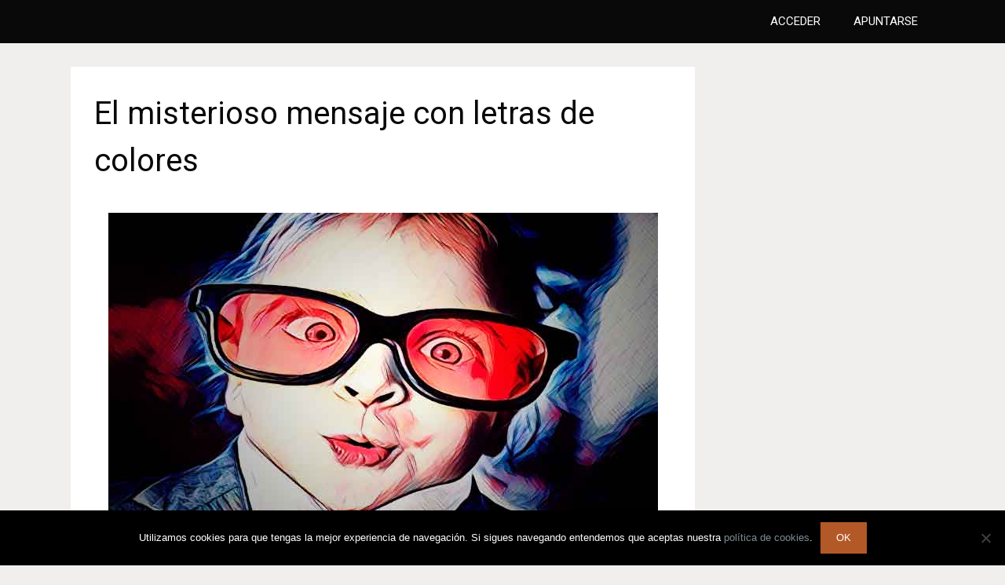

--- FILE ---
content_type: text/html; charset=UTF-8
request_url: https://eduescaperoom.com/mensaje-secreto-colores/
body_size: 14161
content:
<!DOCTYPE html>
<html lang="es">
<head>
	<meta charset="UTF-8">
	<meta name='robots' content='index, follow, max-image-preview:large, max-snippet:-1, max-video-preview:-1' />
<meta name="viewport" content="width=device-width, initial-scale=1">
	<!-- This site is optimized with the Yoast SEO plugin v22.6 - https://yoast.com/wordpress/plugins/seo/ -->
	<title>El misterioso mensaje con letras de colores</title>
	<link rel="canonical" href="https://eduescaperoom.com/mensaje-secreto-colores/" />
	<meta property="og:locale" content="es_ES" />
	<meta property="og:type" content="article" />
	<meta property="og:title" content="El misterioso mensaje con letras de colores" />
	<meta property="og:description" content="Hoy te presentamos , el codificador de colores, una herramienta online que hemos creado  para que puedas esconder un mensaje secreto en un texto aleatorio con letras de colores. Para poder leer el mensaje, los participantes de tu escape room educativo, necesitarán utilizar un filtro rojo. Desafío Durante tu Escape Room educativo, los participantes encuentran un ... Leer más..." />
	<meta property="og:url" content="https://eduescaperoom.com/mensaje-secreto-colores/" />
	<meta property="og:site_name" content="EduEscapeRoom" />
	<meta property="article:published_time" content="2018-06-27T15:45:46+00:00" />
	<meta property="article:modified_time" content="2018-06-29T10:34:05+00:00" />
	<meta property="og:image" content="https://eduescaperoom.com/wp-content/uploads/niña-con-gafas-de-colores.jpg" />
	<meta property="og:image:width" content="700" />
	<meta property="og:image:height" content="393" />
	<meta property="og:image:type" content="image/jpeg" />
	<meta name="author" content="Juanda y Nieves de EduEscapeRoom" />
	<meta name="twitter:card" content="summary_large_image" />
	<meta name="twitter:label1" content="Escrito por" />
	<meta name="twitter:data1" content="Juanda y Nieves de EduEscapeRoom" />
	<meta name="twitter:label2" content="Tiempo de lectura" />
	<meta name="twitter:data2" content="3 minutos" />
	<script type="application/ld+json" class="yoast-schema-graph">{"@context":"https://schema.org","@graph":[{"@type":"Article","@id":"https://eduescaperoom.com/mensaje-secreto-colores/#article","isPartOf":{"@id":"https://eduescaperoom.com/mensaje-secreto-colores/"},"author":{"name":"Juanda y Nieves de EduEscapeRoom","@id":"https://eduescaperoom.com/#/schema/person/fa6c219b8149a2f89f95f077401a64c2"},"headline":"El misterioso mensaje con letras de colores","datePublished":"2018-06-27T15:45:46+00:00","dateModified":"2018-06-29T10:34:05+00:00","mainEntityOfPage":{"@id":"https://eduescaperoom.com/mensaje-secreto-colores/"},"wordCount":610,"publisher":{"@id":"https://eduescaperoom.com/#organization"},"image":{"@id":"https://eduescaperoom.com/mensaje-secreto-colores/#primaryimage"},"thumbnailUrl":"https://eduescaperoom.com/wp-content/uploads/niña-con-gafas-de-colores.jpg","articleSection":["Enigmas"],"inLanguage":"es"},{"@type":"WebPage","@id":"https://eduescaperoom.com/mensaje-secreto-colores/","url":"https://eduescaperoom.com/mensaje-secreto-colores/","name":"El misterioso mensaje con letras de colores","isPartOf":{"@id":"https://eduescaperoom.com/#website"},"primaryImageOfPage":{"@id":"https://eduescaperoom.com/mensaje-secreto-colores/#primaryimage"},"image":{"@id":"https://eduescaperoom.com/mensaje-secreto-colores/#primaryimage"},"thumbnailUrl":"https://eduescaperoom.com/wp-content/uploads/niña-con-gafas-de-colores.jpg","datePublished":"2018-06-27T15:45:46+00:00","dateModified":"2018-06-29T10:34:05+00:00","breadcrumb":{"@id":"https://eduescaperoom.com/mensaje-secreto-colores/#breadcrumb"},"inLanguage":"es","potentialAction":[{"@type":"ReadAction","target":["https://eduescaperoom.com/mensaje-secreto-colores/"]}]},{"@type":"ImageObject","inLanguage":"es","@id":"https://eduescaperoom.com/mensaje-secreto-colores/#primaryimage","url":"https://eduescaperoom.com/wp-content/uploads/niña-con-gafas-de-colores.jpg","contentUrl":"https://eduescaperoom.com/wp-content/uploads/niña-con-gafas-de-colores.jpg","width":700,"height":393,"caption":"niña-con-gafas-de-colores"},{"@type":"BreadcrumbList","@id":"https://eduescaperoom.com/mensaje-secreto-colores/#breadcrumb","itemListElement":[{"@type":"ListItem","position":1,"name":"Portada","item":"https://eduescaperoom.com/"},{"@type":"ListItem","position":2,"name":"El misterioso mensaje con letras de colores"}]},{"@type":"WebSite","@id":"https://eduescaperoom.com/#website","url":"https://eduescaperoom.com/","name":"EduEscapeRoom","description":"Curso online para crear tu Escape Room Educativo paso a paso","publisher":{"@id":"https://eduescaperoom.com/#organization"},"potentialAction":[{"@type":"SearchAction","target":{"@type":"EntryPoint","urlTemplate":"https://eduescaperoom.com/?s={search_term_string}"},"query-input":"required name=search_term_string"}],"inLanguage":"es"},{"@type":"Organization","@id":"https://eduescaperoom.com/#organization","name":"EduEscapeRoom.com","url":"https://eduescaperoom.com/","logo":{"@type":"ImageObject","inLanguage":"es","@id":"https://eduescaperoom.com/#/schema/logo/image/","url":"https://eduescaperoom.com/wp-content/uploads/EduEscapeRoom-logo.png","contentUrl":"https://eduescaperoom.com/wp-content/uploads/EduEscapeRoom-logo.png","width":800,"height":125,"caption":"EduEscapeRoom.com"},"image":{"@id":"https://eduescaperoom.com/#/schema/logo/image/"}},{"@type":"Person","@id":"https://eduescaperoom.com/#/schema/person/fa6c219b8149a2f89f95f077401a64c2","name":"Juanda y Nieves de EduEscapeRoom","image":{"@type":"ImageObject","inLanguage":"es","@id":"https://eduescaperoom.com/#/schema/person/image/","url":"https://secure.gravatar.com/avatar/22c82e0815a904d4df07faa2ebe7ee86?s=96&d=mm&r=g","contentUrl":"https://secure.gravatar.com/avatar/22c82e0815a904d4df07faa2ebe7ee86?s=96&d=mm&r=g","caption":"Juanda y Nieves de EduEscapeRoom"},"url":"https://eduescaperoom.com/author/admin/"}]}</script>
	<!-- / Yoast SEO plugin. -->


<link href='https://fonts.gstatic.com' crossorigin rel='preconnect' />
<link href='https://fonts.googleapis.com' crossorigin rel='preconnect' />
<link rel="alternate" type="application/rss+xml" title="EduEscapeRoom &raquo; Feed" href="https://eduescaperoom.com/feed/" />
<link rel="alternate" type="application/rss+xml" title="EduEscapeRoom &raquo; Feed de los comentarios" href="https://eduescaperoom.com/comments/feed/" />
<script>
window._wpemojiSettings = {"baseUrl":"https:\/\/s.w.org\/images\/core\/emoji\/15.0.3\/72x72\/","ext":".png","svgUrl":"https:\/\/s.w.org\/images\/core\/emoji\/15.0.3\/svg\/","svgExt":".svg","source":{"concatemoji":"https:\/\/eduescaperoom.com\/wp-includes\/js\/wp-emoji-release.min.js?ver=6.5.2"}};
/*! This file is auto-generated */
!function(i,n){var o,s,e;function c(e){try{var t={supportTests:e,timestamp:(new Date).valueOf()};sessionStorage.setItem(o,JSON.stringify(t))}catch(e){}}function p(e,t,n){e.clearRect(0,0,e.canvas.width,e.canvas.height),e.fillText(t,0,0);var t=new Uint32Array(e.getImageData(0,0,e.canvas.width,e.canvas.height).data),r=(e.clearRect(0,0,e.canvas.width,e.canvas.height),e.fillText(n,0,0),new Uint32Array(e.getImageData(0,0,e.canvas.width,e.canvas.height).data));return t.every(function(e,t){return e===r[t]})}function u(e,t,n){switch(t){case"flag":return n(e,"\ud83c\udff3\ufe0f\u200d\u26a7\ufe0f","\ud83c\udff3\ufe0f\u200b\u26a7\ufe0f")?!1:!n(e,"\ud83c\uddfa\ud83c\uddf3","\ud83c\uddfa\u200b\ud83c\uddf3")&&!n(e,"\ud83c\udff4\udb40\udc67\udb40\udc62\udb40\udc65\udb40\udc6e\udb40\udc67\udb40\udc7f","\ud83c\udff4\u200b\udb40\udc67\u200b\udb40\udc62\u200b\udb40\udc65\u200b\udb40\udc6e\u200b\udb40\udc67\u200b\udb40\udc7f");case"emoji":return!n(e,"\ud83d\udc26\u200d\u2b1b","\ud83d\udc26\u200b\u2b1b")}return!1}function f(e,t,n){var r="undefined"!=typeof WorkerGlobalScope&&self instanceof WorkerGlobalScope?new OffscreenCanvas(300,150):i.createElement("canvas"),a=r.getContext("2d",{willReadFrequently:!0}),o=(a.textBaseline="top",a.font="600 32px Arial",{});return e.forEach(function(e){o[e]=t(a,e,n)}),o}function t(e){var t=i.createElement("script");t.src=e,t.defer=!0,i.head.appendChild(t)}"undefined"!=typeof Promise&&(o="wpEmojiSettingsSupports",s=["flag","emoji"],n.supports={everything:!0,everythingExceptFlag:!0},e=new Promise(function(e){i.addEventListener("DOMContentLoaded",e,{once:!0})}),new Promise(function(t){var n=function(){try{var e=JSON.parse(sessionStorage.getItem(o));if("object"==typeof e&&"number"==typeof e.timestamp&&(new Date).valueOf()<e.timestamp+604800&&"object"==typeof e.supportTests)return e.supportTests}catch(e){}return null}();if(!n){if("undefined"!=typeof Worker&&"undefined"!=typeof OffscreenCanvas&&"undefined"!=typeof URL&&URL.createObjectURL&&"undefined"!=typeof Blob)try{var e="postMessage("+f.toString()+"("+[JSON.stringify(s),u.toString(),p.toString()].join(",")+"));",r=new Blob([e],{type:"text/javascript"}),a=new Worker(URL.createObjectURL(r),{name:"wpTestEmojiSupports"});return void(a.onmessage=function(e){c(n=e.data),a.terminate(),t(n)})}catch(e){}c(n=f(s,u,p))}t(n)}).then(function(e){for(var t in e)n.supports[t]=e[t],n.supports.everything=n.supports.everything&&n.supports[t],"flag"!==t&&(n.supports.everythingExceptFlag=n.supports.everythingExceptFlag&&n.supports[t]);n.supports.everythingExceptFlag=n.supports.everythingExceptFlag&&!n.supports.flag,n.DOMReady=!1,n.readyCallback=function(){n.DOMReady=!0}}).then(function(){return e}).then(function(){var e;n.supports.everything||(n.readyCallback(),(e=n.source||{}).concatemoji?t(e.concatemoji):e.wpemoji&&e.twemoji&&(t(e.twemoji),t(e.wpemoji)))}))}((window,document),window._wpemojiSettings);
</script>
<link rel='stylesheet' id='generate-fonts-css' href='//fonts.googleapis.com/css?family=Roboto:100,100italic,300,300italic,regular,italic,500,500italic,700,700italic,900,900italic' media='all' />
<style id='wp-emoji-styles-inline-css'>

	img.wp-smiley, img.emoji {
		display: inline !important;
		border: none !important;
		box-shadow: none !important;
		height: 1em !important;
		width: 1em !important;
		margin: 0 0.07em !important;
		vertical-align: -0.1em !important;
		background: none !important;
		padding: 0 !important;
	}
</style>
<link rel='stylesheet' id='wp-block-library-css' href='https://eduescaperoom.com/wp-includes/css/dist/block-library/style.min.css?ver=6.5.2' media='all' />
<style id='classic-theme-styles-inline-css'>
/*! This file is auto-generated */
.wp-block-button__link{color:#fff;background-color:#32373c;border-radius:9999px;box-shadow:none;text-decoration:none;padding:calc(.667em + 2px) calc(1.333em + 2px);font-size:1.125em}.wp-block-file__button{background:#32373c;color:#fff;text-decoration:none}
</style>
<style id='global-styles-inline-css'>
body{--wp--preset--color--black: #000000;--wp--preset--color--cyan-bluish-gray: #abb8c3;--wp--preset--color--white: #ffffff;--wp--preset--color--pale-pink: #f78da7;--wp--preset--color--vivid-red: #cf2e2e;--wp--preset--color--luminous-vivid-orange: #ff6900;--wp--preset--color--luminous-vivid-amber: #fcb900;--wp--preset--color--light-green-cyan: #7bdcb5;--wp--preset--color--vivid-green-cyan: #00d084;--wp--preset--color--pale-cyan-blue: #8ed1fc;--wp--preset--color--vivid-cyan-blue: #0693e3;--wp--preset--color--vivid-purple: #9b51e0;--wp--preset--color--contrast: var(--contrast);--wp--preset--color--contrast-2: var(--contrast-2);--wp--preset--color--contrast-3: var(--contrast-3);--wp--preset--color--base: var(--base);--wp--preset--color--base-2: var(--base-2);--wp--preset--color--base-3: var(--base-3);--wp--preset--color--accent: var(--accent);--wp--preset--gradient--vivid-cyan-blue-to-vivid-purple: linear-gradient(135deg,rgba(6,147,227,1) 0%,rgb(155,81,224) 100%);--wp--preset--gradient--light-green-cyan-to-vivid-green-cyan: linear-gradient(135deg,rgb(122,220,180) 0%,rgb(0,208,130) 100%);--wp--preset--gradient--luminous-vivid-amber-to-luminous-vivid-orange: linear-gradient(135deg,rgba(252,185,0,1) 0%,rgba(255,105,0,1) 100%);--wp--preset--gradient--luminous-vivid-orange-to-vivid-red: linear-gradient(135deg,rgba(255,105,0,1) 0%,rgb(207,46,46) 100%);--wp--preset--gradient--very-light-gray-to-cyan-bluish-gray: linear-gradient(135deg,rgb(238,238,238) 0%,rgb(169,184,195) 100%);--wp--preset--gradient--cool-to-warm-spectrum: linear-gradient(135deg,rgb(74,234,220) 0%,rgb(151,120,209) 20%,rgb(207,42,186) 40%,rgb(238,44,130) 60%,rgb(251,105,98) 80%,rgb(254,248,76) 100%);--wp--preset--gradient--blush-light-purple: linear-gradient(135deg,rgb(255,206,236) 0%,rgb(152,150,240) 100%);--wp--preset--gradient--blush-bordeaux: linear-gradient(135deg,rgb(254,205,165) 0%,rgb(254,45,45) 50%,rgb(107,0,62) 100%);--wp--preset--gradient--luminous-dusk: linear-gradient(135deg,rgb(255,203,112) 0%,rgb(199,81,192) 50%,rgb(65,88,208) 100%);--wp--preset--gradient--pale-ocean: linear-gradient(135deg,rgb(255,245,203) 0%,rgb(182,227,212) 50%,rgb(51,167,181) 100%);--wp--preset--gradient--electric-grass: linear-gradient(135deg,rgb(202,248,128) 0%,rgb(113,206,126) 100%);--wp--preset--gradient--midnight: linear-gradient(135deg,rgb(2,3,129) 0%,rgb(40,116,252) 100%);--wp--preset--font-size--small: 13px;--wp--preset--font-size--medium: 20px;--wp--preset--font-size--large: 36px;--wp--preset--font-size--x-large: 42px;--wp--preset--spacing--20: 0.44rem;--wp--preset--spacing--30: 0.67rem;--wp--preset--spacing--40: 1rem;--wp--preset--spacing--50: 1.5rem;--wp--preset--spacing--60: 2.25rem;--wp--preset--spacing--70: 3.38rem;--wp--preset--spacing--80: 5.06rem;--wp--preset--shadow--natural: 6px 6px 9px rgba(0, 0, 0, 0.2);--wp--preset--shadow--deep: 12px 12px 50px rgba(0, 0, 0, 0.4);--wp--preset--shadow--sharp: 6px 6px 0px rgba(0, 0, 0, 0.2);--wp--preset--shadow--outlined: 6px 6px 0px -3px rgba(255, 255, 255, 1), 6px 6px rgba(0, 0, 0, 1);--wp--preset--shadow--crisp: 6px 6px 0px rgba(0, 0, 0, 1);}:where(.is-layout-flex){gap: 0.5em;}:where(.is-layout-grid){gap: 0.5em;}body .is-layout-flow > .alignleft{float: left;margin-inline-start: 0;margin-inline-end: 2em;}body .is-layout-flow > .alignright{float: right;margin-inline-start: 2em;margin-inline-end: 0;}body .is-layout-flow > .aligncenter{margin-left: auto !important;margin-right: auto !important;}body .is-layout-constrained > .alignleft{float: left;margin-inline-start: 0;margin-inline-end: 2em;}body .is-layout-constrained > .alignright{float: right;margin-inline-start: 2em;margin-inline-end: 0;}body .is-layout-constrained > .aligncenter{margin-left: auto !important;margin-right: auto !important;}body .is-layout-constrained > :where(:not(.alignleft):not(.alignright):not(.alignfull)){max-width: var(--wp--style--global--content-size);margin-left: auto !important;margin-right: auto !important;}body .is-layout-constrained > .alignwide{max-width: var(--wp--style--global--wide-size);}body .is-layout-flex{display: flex;}body .is-layout-flex{flex-wrap: wrap;align-items: center;}body .is-layout-flex > *{margin: 0;}body .is-layout-grid{display: grid;}body .is-layout-grid > *{margin: 0;}:where(.wp-block-columns.is-layout-flex){gap: 2em;}:where(.wp-block-columns.is-layout-grid){gap: 2em;}:where(.wp-block-post-template.is-layout-flex){gap: 1.25em;}:where(.wp-block-post-template.is-layout-grid){gap: 1.25em;}.has-black-color{color: var(--wp--preset--color--black) !important;}.has-cyan-bluish-gray-color{color: var(--wp--preset--color--cyan-bluish-gray) !important;}.has-white-color{color: var(--wp--preset--color--white) !important;}.has-pale-pink-color{color: var(--wp--preset--color--pale-pink) !important;}.has-vivid-red-color{color: var(--wp--preset--color--vivid-red) !important;}.has-luminous-vivid-orange-color{color: var(--wp--preset--color--luminous-vivid-orange) !important;}.has-luminous-vivid-amber-color{color: var(--wp--preset--color--luminous-vivid-amber) !important;}.has-light-green-cyan-color{color: var(--wp--preset--color--light-green-cyan) !important;}.has-vivid-green-cyan-color{color: var(--wp--preset--color--vivid-green-cyan) !important;}.has-pale-cyan-blue-color{color: var(--wp--preset--color--pale-cyan-blue) !important;}.has-vivid-cyan-blue-color{color: var(--wp--preset--color--vivid-cyan-blue) !important;}.has-vivid-purple-color{color: var(--wp--preset--color--vivid-purple) !important;}.has-black-background-color{background-color: var(--wp--preset--color--black) !important;}.has-cyan-bluish-gray-background-color{background-color: var(--wp--preset--color--cyan-bluish-gray) !important;}.has-white-background-color{background-color: var(--wp--preset--color--white) !important;}.has-pale-pink-background-color{background-color: var(--wp--preset--color--pale-pink) !important;}.has-vivid-red-background-color{background-color: var(--wp--preset--color--vivid-red) !important;}.has-luminous-vivid-orange-background-color{background-color: var(--wp--preset--color--luminous-vivid-orange) !important;}.has-luminous-vivid-amber-background-color{background-color: var(--wp--preset--color--luminous-vivid-amber) !important;}.has-light-green-cyan-background-color{background-color: var(--wp--preset--color--light-green-cyan) !important;}.has-vivid-green-cyan-background-color{background-color: var(--wp--preset--color--vivid-green-cyan) !important;}.has-pale-cyan-blue-background-color{background-color: var(--wp--preset--color--pale-cyan-blue) !important;}.has-vivid-cyan-blue-background-color{background-color: var(--wp--preset--color--vivid-cyan-blue) !important;}.has-vivid-purple-background-color{background-color: var(--wp--preset--color--vivid-purple) !important;}.has-black-border-color{border-color: var(--wp--preset--color--black) !important;}.has-cyan-bluish-gray-border-color{border-color: var(--wp--preset--color--cyan-bluish-gray) !important;}.has-white-border-color{border-color: var(--wp--preset--color--white) !important;}.has-pale-pink-border-color{border-color: var(--wp--preset--color--pale-pink) !important;}.has-vivid-red-border-color{border-color: var(--wp--preset--color--vivid-red) !important;}.has-luminous-vivid-orange-border-color{border-color: var(--wp--preset--color--luminous-vivid-orange) !important;}.has-luminous-vivid-amber-border-color{border-color: var(--wp--preset--color--luminous-vivid-amber) !important;}.has-light-green-cyan-border-color{border-color: var(--wp--preset--color--light-green-cyan) !important;}.has-vivid-green-cyan-border-color{border-color: var(--wp--preset--color--vivid-green-cyan) !important;}.has-pale-cyan-blue-border-color{border-color: var(--wp--preset--color--pale-cyan-blue) !important;}.has-vivid-cyan-blue-border-color{border-color: var(--wp--preset--color--vivid-cyan-blue) !important;}.has-vivid-purple-border-color{border-color: var(--wp--preset--color--vivid-purple) !important;}.has-vivid-cyan-blue-to-vivid-purple-gradient-background{background: var(--wp--preset--gradient--vivid-cyan-blue-to-vivid-purple) !important;}.has-light-green-cyan-to-vivid-green-cyan-gradient-background{background: var(--wp--preset--gradient--light-green-cyan-to-vivid-green-cyan) !important;}.has-luminous-vivid-amber-to-luminous-vivid-orange-gradient-background{background: var(--wp--preset--gradient--luminous-vivid-amber-to-luminous-vivid-orange) !important;}.has-luminous-vivid-orange-to-vivid-red-gradient-background{background: var(--wp--preset--gradient--luminous-vivid-orange-to-vivid-red) !important;}.has-very-light-gray-to-cyan-bluish-gray-gradient-background{background: var(--wp--preset--gradient--very-light-gray-to-cyan-bluish-gray) !important;}.has-cool-to-warm-spectrum-gradient-background{background: var(--wp--preset--gradient--cool-to-warm-spectrum) !important;}.has-blush-light-purple-gradient-background{background: var(--wp--preset--gradient--blush-light-purple) !important;}.has-blush-bordeaux-gradient-background{background: var(--wp--preset--gradient--blush-bordeaux) !important;}.has-luminous-dusk-gradient-background{background: var(--wp--preset--gradient--luminous-dusk) !important;}.has-pale-ocean-gradient-background{background: var(--wp--preset--gradient--pale-ocean) !important;}.has-electric-grass-gradient-background{background: var(--wp--preset--gradient--electric-grass) !important;}.has-midnight-gradient-background{background: var(--wp--preset--gradient--midnight) !important;}.has-small-font-size{font-size: var(--wp--preset--font-size--small) !important;}.has-medium-font-size{font-size: var(--wp--preset--font-size--medium) !important;}.has-large-font-size{font-size: var(--wp--preset--font-size--large) !important;}.has-x-large-font-size{font-size: var(--wp--preset--font-size--x-large) !important;}
.wp-block-navigation a:where(:not(.wp-element-button)){color: inherit;}
:where(.wp-block-post-template.is-layout-flex){gap: 1.25em;}:where(.wp-block-post-template.is-layout-grid){gap: 1.25em;}
:where(.wp-block-columns.is-layout-flex){gap: 2em;}:where(.wp-block-columns.is-layout-grid){gap: 2em;}
.wp-block-pullquote{font-size: 1.5em;line-height: 1.6;}
</style>
<link rel='stylesheet' id='cookie-notice-front-css' href='https://eduescaperoom.com/wp-content/plugins/cookie-notice/css/front.min.css?ver=2.4.16' media='all' />
<link rel='stylesheet' id='kk-star-ratings-css' href='https://eduescaperoom.com/wp-content/plugins/kk-star-ratings/src/core/public/css/kk-star-ratings.min.css?ver=5.4.7' media='all' />
<link rel='stylesheet' id='generate-style-grid-css' href='https://eduescaperoom.com/wp-content/themes/generatepress/assets/css/unsemantic-grid.min.css?ver=3.4.0' media='all' />
<link rel='stylesheet' id='generate-style-css' href='https://eduescaperoom.com/wp-content/themes/generatepress/assets/css/style.min.css?ver=3.4.0' media='all' />
<style id='generate-style-inline-css'>
	
		.page-template-builder-fullwidth-std #page {
			margin: 0;
			max-width: 100%;
		}
		.page-template-builder-fullwidth-std .entry-header .grid-container .entry-title {
			display: none;
		}
		.page-template-builder-fullwidth .entry-header {
			display: none;
		}
	
body{background-color:#f1eeee;color:#090909;}a{color:#7d8c92;}a:visited{color:#7d8c92;}a:hover, a:focus, a:active{color:#4f5a5e;}body .grid-container{max-width:1100px;}.wp-block-group__inner-container{max-width:1100px;margin-left:auto;margin-right:auto;}.generate-back-to-top{font-size:20px;border-radius:3px;position:fixed;bottom:30px;right:30px;line-height:40px;width:40px;text-align:center;z-index:10;transition:opacity 300ms ease-in-out;opacity:0.1;transform:translateY(1000px);}.generate-back-to-top__show{opacity:1;transform:translateY(0);}:root{--contrast:#222222;--contrast-2:#575760;--contrast-3:#b2b2be;--base:#f0f0f0;--base-2:#f7f8f9;--base-3:#ffffff;--accent:#1e73be;}:root .has-contrast-color{color:var(--contrast);}:root .has-contrast-background-color{background-color:var(--contrast);}:root .has-contrast-2-color{color:var(--contrast-2);}:root .has-contrast-2-background-color{background-color:var(--contrast-2);}:root .has-contrast-3-color{color:var(--contrast-3);}:root .has-contrast-3-background-color{background-color:var(--contrast-3);}:root .has-base-color{color:var(--base);}:root .has-base-background-color{background-color:var(--base);}:root .has-base-2-color{color:var(--base-2);}:root .has-base-2-background-color{background-color:var(--base-2);}:root .has-base-3-color{color:var(--base-3);}:root .has-base-3-background-color{background-color:var(--base-3);}:root .has-accent-color{color:var(--accent);}:root .has-accent-background-color{background-color:var(--accent);}body, button, input, select, textarea{font-family:"Roboto", sans-serif;font-weight:300;font-size:18px;}body{line-height:1.6;}p{margin-bottom:2.3em;}.entry-content > [class*="wp-block-"]:not(:last-child):not(.wp-block-heading){margin-bottom:2.3em;}.main-title{font-size:45px;}.main-navigation a, .menu-toggle{font-weight:400;text-transform:uppercase;}.main-navigation .main-nav ul ul li a{font-size:14px;}.sidebar .widget, .footer-widgets .widget{font-size:17px;}h1{font-weight:400;font-size:40px;line-height:1.5em;}h2{font-weight:300;font-size:29px;line-height:1.8em;}h3{font-size:20px;line-height:2.1em;}h4{font-size:inherit;}h5{font-size:inherit;}.site-info{font-size:14px;}@media (max-width:768px){.main-title{font-size:30px;}h1{font-size:30px;}h2{font-size:25px;}}.top-bar{background-color:#636363;color:#ffffff;}.top-bar a{color:#ffffff;}.top-bar a:hover{color:#303030;}.site-header{background-color:#090909;color:#090909;}.site-header a{color:#7d8c92;}.site-header a:hover{color:#4f5a5e;}.main-title a,.main-title a:hover{color:#090909;}.site-description{color:#090909;}.mobile-menu-control-wrapper .menu-toggle,.mobile-menu-control-wrapper .menu-toggle:hover,.mobile-menu-control-wrapper .menu-toggle:focus,.has-inline-mobile-toggle #site-navigation.toggled{background-color:rgba(0, 0, 0, 0.02);}.main-navigation,.main-navigation ul ul{background-color:#090909;}.main-navigation .main-nav ul li a, .main-navigation .menu-toggle, .main-navigation .menu-bar-items{color:#ffffff;}.main-navigation .main-nav ul li:not([class*="current-menu-"]):hover > a, .main-navigation .main-nav ul li:not([class*="current-menu-"]):focus > a, .main-navigation .main-nav ul li.sfHover:not([class*="current-menu-"]) > a, .main-navigation .menu-bar-item:hover > a, .main-navigation .menu-bar-item.sfHover > a{color:#b35928;background-color:#090909;}button.menu-toggle:hover,button.menu-toggle:focus,.main-navigation .mobile-bar-items a,.main-navigation .mobile-bar-items a:hover,.main-navigation .mobile-bar-items a:focus{color:#ffffff;}.main-navigation .main-nav ul li[class*="current-menu-"] > a{color:#b35928;background-color:#090909;}.navigation-search input[type="search"],.navigation-search input[type="search"]:active, .navigation-search input[type="search"]:focus, .main-navigation .main-nav ul li.search-item.active > a, .main-navigation .menu-bar-items .search-item.active > a{color:#b35928;background-color:#090909;}.main-navigation ul ul{background-color:#090909;}.main-navigation .main-nav ul ul li a{color:#ffffff;}.main-navigation .main-nav ul ul li:not([class*="current-menu-"]):hover > a,.main-navigation .main-nav ul ul li:not([class*="current-menu-"]):focus > a, .main-navigation .main-nav ul ul li.sfHover:not([class*="current-menu-"]) > a{color:#dfd9d8;background-color:#090909;}.main-navigation .main-nav ul ul li[class*="current-menu-"] > a{color:#dfd9d8;background-color:#090909;}.separate-containers .inside-article, .separate-containers .comments-area, .separate-containers .page-header, .one-container .container, .separate-containers .paging-navigation, .inside-page-header{color:#090909;background-color:#ffffff;}.inside-article a,.paging-navigation a,.comments-area a,.page-header a{color:#ff0000;}.inside-article a:hover,.paging-navigation a:hover,.comments-area a:hover,.page-header a:hover{color:#e02828;}.entry-header h1,.page-header h1{color:#090909;}.entry-title a{color:#090909;}.entry-title a:hover{color:#7d8c92;}.entry-meta{color:#595959;}.entry-meta a{color:#7d8c92;}.entry-meta a:hover{color:#4f5a5e;}h1{color:#090909;}h2{color:#090909;}h3{color:#b35928;}h4{color:#090909;}h5{color:#090909;}.sidebar .widget{color:#090909;background-color:#ffffff;}.sidebar .widget a{color:#7d8c92;}.sidebar .widget a:hover{color:#4f5a5e;}.sidebar .widget .widget-title{color:#090909;}.footer-widgets{color:#090909;background-color:#ffffff;}.footer-widgets a{color:#7d8c92;}.footer-widgets a:hover{color:#4f5a5e;}.footer-widgets .widget-title{color:#090909;}.site-info{color:#ffffff;background-color:#090909;}.site-info a{color:#7d8c92;}.site-info a:hover{color:#9eafba;}.footer-bar .widget_nav_menu .current-menu-item a{color:#9eafba;}input[type="text"],input[type="email"],input[type="url"],input[type="password"],input[type="search"],input[type="tel"],input[type="number"],textarea,select{color:#666666;background-color:#fafafa;border-color:#cccccc;}input[type="text"]:focus,input[type="email"]:focus,input[type="url"]:focus,input[type="password"]:focus,input[type="search"]:focus,input[type="tel"]:focus,input[type="number"]:focus,textarea:focus,select:focus{color:#666666;background-color:#ffffff;border-color:#bfbfbf;}button,html input[type="button"],input[type="reset"],input[type="submit"],a.button,a.wp-block-button__link:not(.has-background){color:#ffffff;background-color:#b35928;}button:hover,html input[type="button"]:hover,input[type="reset"]:hover,input[type="submit"]:hover,a.button:hover,button:focus,html input[type="button"]:focus,input[type="reset"]:focus,input[type="submit"]:focus,a.button:focus,a.wp-block-button__link:not(.has-background):active,a.wp-block-button__link:not(.has-background):focus,a.wp-block-button__link:not(.has-background):hover{color:#ffffff;background-color:rgba(179,89,40,0.66);}a.generate-back-to-top{background-color:#b35928;color:#ffffff;}a.generate-back-to-top:hover,a.generate-back-to-top:focus{background-color:rgba(179,89,40,0.66);color:#ffffff;}:root{--gp-search-modal-bg-color:var(--base-3);--gp-search-modal-text-color:var(--contrast);--gp-search-modal-overlay-bg-color:rgba(0,0,0,0.2);}@media (max-width: 768px){.main-navigation .menu-bar-item:hover > a, .main-navigation .menu-bar-item.sfHover > a{background:none;color:#ffffff;}}.inside-top-bar{padding:10px;}.inside-header{padding:0px;}.separate-containers .inside-article, .separate-containers .comments-area, .separate-containers .page-header, .separate-containers .paging-navigation, .one-container .site-content, .inside-page-header{padding:30px;}.site-main .wp-block-group__inner-container{padding:30px;}.entry-content .alignwide, body:not(.no-sidebar) .entry-content .alignfull{margin-left:-30px;width:calc(100% + 60px);max-width:calc(100% + 60px);}.one-container.right-sidebar .site-main,.one-container.both-right .site-main{margin-right:30px;}.one-container.left-sidebar .site-main,.one-container.both-left .site-main{margin-left:30px;}.one-container.both-sidebars .site-main{margin:0px 30px 0px 30px;}.separate-containers .widget, .separate-containers .site-main > *, .separate-containers .page-header, .widget-area .main-navigation{margin-bottom:30px;}.separate-containers .site-main{margin:30px;}.both-right.separate-containers .inside-left-sidebar{margin-right:15px;}.both-right.separate-containers .inside-right-sidebar{margin-left:15px;}.both-left.separate-containers .inside-left-sidebar{margin-right:15px;}.both-left.separate-containers .inside-right-sidebar{margin-left:15px;}.separate-containers .page-header-image, .separate-containers .page-header-contained, .separate-containers .page-header-image-single, .separate-containers .page-header-content-single{margin-top:30px;}.separate-containers .inside-right-sidebar, .separate-containers .inside-left-sidebar{margin-top:30px;margin-bottom:30px;}.main-navigation .main-nav ul li a,.menu-toggle,.main-navigation .mobile-bar-items a{padding-left:21px;padding-right:21px;line-height:55px;}.main-navigation .main-nav ul ul li a{padding:11px 21px 11px 21px;}.navigation-search input[type="search"]{height:55px;}.rtl .menu-item-has-children .dropdown-menu-toggle{padding-left:21px;}.menu-item-has-children .dropdown-menu-toggle{padding-right:21px;}.menu-item-has-children ul .dropdown-menu-toggle{padding-top:11px;padding-bottom:11px;margin-top:-11px;}.rtl .main-navigation .main-nav ul li.menu-item-has-children > a{padding-right:21px;}.site-info{padding:0px;}@media (max-width:768px){.separate-containers .inside-article, .separate-containers .comments-area, .separate-containers .page-header, .separate-containers .paging-navigation, .one-container .site-content, .inside-page-header{padding:30px;}.site-main .wp-block-group__inner-container{padding:30px;}.site-info{padding-right:10px;padding-left:10px;}.entry-content .alignwide, body:not(.no-sidebar) .entry-content .alignfull{margin-left:-30px;width:calc(100% + 60px);max-width:calc(100% + 60px);}}.one-container .sidebar .widget{padding:0px;}@media (max-width: 768px){.main-navigation .menu-toggle,.main-navigation .mobile-bar-items,.sidebar-nav-mobile:not(#sticky-placeholder){display:block;}.main-navigation ul,.gen-sidebar-nav{display:none;}[class*="nav-float-"] .site-header .inside-header > *{float:none;clear:both;}}
.main-navigation .navigation-logo img {height:55px;}@media (max-width: 1110px) {.main-navigation .navigation-logo.site-logo {margin-left:0;}body.sticky-menu-logo.nav-float-left .main-navigation .site-logo.navigation-logo {margin-right:0;}}.main-navigation .main-nav ul li a,.menu-toggle,.main-navigation .mobile-bar-items a{transition: line-height 300ms ease}.main-navigation.toggled .main-nav > ul{background-color: #090909}
</style>
<link rel='stylesheet' id='generate-mobile-style-css' href='https://eduescaperoom.com/wp-content/themes/generatepress/assets/css/mobile.min.css?ver=3.4.0' media='all' />
<link rel='stylesheet' id='generate-font-icons-css' href='https://eduescaperoom.com/wp-content/themes/generatepress/assets/css/components/font-icons.min.css?ver=3.4.0' media='all' />
<link rel='stylesheet' id='font-awesome-css' href='https://eduescaperoom.com/wp-content/plugins/elementor/assets/lib/font-awesome/css/font-awesome.min.css?ver=4.7.0' media='all' />
<link rel='stylesheet' id='generate-child-css' href='https://eduescaperoom.com/wp-content/themes/generatepress_child/style.css?ver=1524354449' media='all' />
<link rel='stylesheet' id='generate-blog-images-css' href='https://eduescaperoom.com/wp-content/plugins/gp-premium/blog/functions/css/featured-images.min.css?ver=2.4.0' media='all' />
<link rel='stylesheet' id='generate-sticky-css' href='https://eduescaperoom.com/wp-content/plugins/gp-premium/menu-plus/functions/css/sticky.min.css?ver=2.4.0' media='all' />
<link rel='stylesheet' id='generate-menu-logo-css' href='https://eduescaperoom.com/wp-content/plugins/gp-premium/menu-plus/functions/css/menu-logo.min.css?ver=2.4.0' media='all' />
<style id='generate-menu-logo-inline-css'>
@media (max-width: 768px){.sticky-menu-logo .navigation-stick:not(.mobile-header-navigation) .menu-toggle,.menu-logo .main-navigation:not(.mobile-header-navigation) .menu-toggle{display:inline-block;clear:none;width:auto;float:right;}.sticky-menu-logo .navigation-stick:not(.mobile-header-navigation) .mobile-bar-items,.menu-logo .main-navigation:not(.mobile-header-navigation) .mobile-bar-items{position:relative;float:right;}.regular-menu-logo .main-navigation:not(.navigation-stick):not(.mobile-header-navigation) .menu-toggle{display:inline-block;clear:none;width:auto;float:right;}.regular-menu-logo .main-navigation:not(.navigation-stick):not(.mobile-header-navigation) .mobile-bar-items{position:relative;float:right;}body[class*="nav-float-"].menu-logo-enabled:not(.sticky-menu-logo) .main-navigation .main-nav{display:block;}.sticky-menu-logo.nav-float-left .navigation-stick:not(.mobile-header-navigation) .menu-toggle,.menu-logo.nav-float-left .main-navigation:not(.mobile-header-navigation) .menu-toggle,.regular-menu-logo.nav-float-left .main-navigation:not(.navigation-stick):not(.mobile-header-navigation) .menu-toggle{float:left;}}
</style>
<link rel='stylesheet' id='toc-screen-css' href='https://eduescaperoom.com/wp-content/plugins/table-of-contents-plus/screen.min.css?ver=2309' media='all' />
<script src="https://eduescaperoom.com/wp-includes/js/jquery/jquery.min.js?ver=3.7.1" id="jquery-core-js"></script>
<script src="https://eduescaperoom.com/wp-includes/js/jquery/jquery-migrate.min.js?ver=3.4.1" id="jquery-migrate-js"></script>
<link rel="https://api.w.org/" href="https://eduescaperoom.com/wp-json/" /><link rel="alternate" type="application/json" href="https://eduescaperoom.com/wp-json/wp/v2/posts/14298" /><link rel="EditURI" type="application/rsd+xml" title="RSD" href="https://eduescaperoom.com/xmlrpc.php?rsd" />
<meta name="generator" content="WordPress 6.5.2" />
<link rel='shortlink' href='https://eduescaperoom.com/?p=14298' />
<link rel="alternate" type="application/json+oembed" href="https://eduescaperoom.com/wp-json/oembed/1.0/embed?url=https%3A%2F%2Feduescaperoom.com%2Fmensaje-secreto-colores%2F" />
<link rel="alternate" type="text/xml+oembed" href="https://eduescaperoom.com/wp-json/oembed/1.0/embed?url=https%3A%2F%2Feduescaperoom.com%2Fmensaje-secreto-colores%2F&#038;format=xml" />
<script type="application/ld+json">{
    "@context": "https://schema.org/",
    "@type": "CreativeWorkSeries",
    "name": "El misterioso mensaje con letras de colores",
    "aggregateRating": {
        "@type": "AggregateRating",
        "ratingValue": "4.2",
        "bestRating": "5",
        "ratingCount": "37"
    }
}</script><meta name="generator" content="Elementor 3.21.4; features: e_optimized_assets_loading, additional_custom_breakpoints; settings: css_print_method-external, google_font-enabled, font_display-auto">

<!-- Meta Pixel Code -->
<script type='text/javascript'>
!function(f,b,e,v,n,t,s){if(f.fbq)return;n=f.fbq=function(){n.callMethod?
n.callMethod.apply(n,arguments):n.queue.push(arguments)};if(!f._fbq)f._fbq=n;
n.push=n;n.loaded=!0;n.version='2.0';n.queue=[];t=b.createElement(e);t.async=!0;
t.src=v;s=b.getElementsByTagName(e)[0];s.parentNode.insertBefore(t,s)}(window,
document,'script','https://connect.facebook.net/en_US/fbevents.js?v=next');
</script>
<!-- End Meta Pixel Code -->

      <script type='text/javascript'>
        var url = window.location.origin + '?ob=open-bridge';
        fbq('set', 'openbridge', '209580149875614', url);
      </script>
    <script type='text/javascript'>fbq('init', '209580149875614', {}, {
    "agent": "wordpress-6.5.2-3.0.16"
})</script><script type='text/javascript'>
    fbq('track', 'PageView', []);
  </script>
<!-- Meta Pixel Code -->
<noscript>
<img height="1" width="1" style="display:none" alt="fbpx"
src="https://www.facebook.com/tr?id=209580149875614&ev=PageView&noscript=1" />
</noscript>
<!-- End Meta Pixel Code -->
<link rel="icon" href="https://eduescaperoom.com/wp-content/uploads/cropped-logo-icono-512x512-32x32.png" sizes="32x32" />
<link rel="icon" href="https://eduescaperoom.com/wp-content/uploads/cropped-logo-icono-512x512-192x192.png" sizes="192x192" />
<link rel="apple-touch-icon" href="https://eduescaperoom.com/wp-content/uploads/cropped-logo-icono-512x512-180x180.png" />
<meta name="msapplication-TileImage" content="https://eduescaperoom.com/wp-content/uploads/cropped-logo-icono-512x512-270x270.png" />
		<style id="wp-custom-css">
			/* GeneratePress Site CSS */ 

/*SCROLLBAR*/

::-webkit-scrollbar {
    width: 15px;
}

::-webkit-scrollbar-thumb {
    border-radius: 0;
    background: #b35928;
}

::-webkit-scrollbar-thumb:window-inactive {
    background: #b35928;
    opacity: .5;
}


 /* End GeneratePress Site CSS */		</style>
		</head>

<body class="post-template-default single single-post postid-14298 single-format-standard wp-embed-responsive cookies-not-set post-image-below-header post-image-aligned-center sticky-menu-fade sticky-enabled sticky-menu-logo menu-logo-enabled both-sticky-menu right-sidebar nav-float-right separate-containers fluid-header active-footer-widgets-1 header-aligned-left dropdown-hover featured-image-active elementor-default elementor-kit-14726" itemtype="https://schema.org/Blog" itemscope>
	<a class="screen-reader-text skip-link" href="#content" title="Saltar al contenido">Saltar al contenido</a>
		<header class="site-header" id="masthead" aria-label="Sitio"  itemtype="https://schema.org/WPHeader" itemscope>
			<div class="inside-header grid-container grid-parent">
						<nav class="main-navigation sub-menu-right" id="site-navigation" aria-label="Principal"  itemtype="https://schema.org/SiteNavigationElement" itemscope>
			<div class="inside-navigation">
				<div class="site-logo sticky-logo navigation-logo">
					<a href="https://eduescaperoom.com/" title="EduEscapeRoom" rel="home">
						<img src="https://eduescaperoom.com/wp-content/uploads/EduEscapeRoom-logo-1-e1530741102909.png" alt="EduEscapeRoom" class="is-logo-image" />
					</a>
				</div>				<button class="menu-toggle" aria-controls="primary-menu" aria-expanded="false">
					<span class="mobile-menu">Menú</span>				</button>
				<div id="primary-menu" class="main-nav"><ul id="menu-main-menu-aspire" class=" menu sf-menu"><li id="menu-item-14644" class="menu-item menu-item-type-custom menu-item-object-custom menu-item-14644"><a href="http://eduescaperoom.com/acceder">Acceder</a></li>
<li id="menu-item-14353" class="menu-item menu-item-type-custom menu-item-object-custom menu-item-home menu-item-14353"><a href="https://eduescaperoom.com/#apuntarse">Apuntarse</a></li>
</ul></div>			</div>
		</nav>
					</div>
		</header>
		
	<div class="site grid-container container hfeed grid-parent" id="page">
				<div class="site-content" id="content">
			
	<div class="content-area grid-parent mobile-grid-100 grid-75 tablet-grid-75" id="primary">
		<main class="site-main" id="main">
			
<article id="post-14298" class="post-14298 post type-post status-publish format-standard has-post-thumbnail hentry category-enigmas" itemtype="https://schema.org/CreativeWork" itemscope>
	<div class="inside-article">
					<header class="entry-header">
				<h1 class="entry-title" itemprop="headline">El misterioso mensaje con letras de colores</h1>			</header>
			<div class="featured-image  page-header-image-single ">
				<img width="700" height="393" src="[data-uri]" data-lazy-type="image" data-lazy-src="https://eduescaperoom.com/wp-content/uploads/niña-con-gafas-de-colores.jpg" class="lazy lazy-hidden attachment-full size-full" alt="niña-con-gafas-de-colores" itemprop="image" decoding="async" data-lazy-srcset="https://eduescaperoom.com/wp-content/uploads/niña-con-gafas-de-colores.jpg 700w, https://eduescaperoom.com/wp-content/uploads/niña-con-gafas-de-colores-300x168.jpg 300w" data-lazy-sizes="(max-width: 700px) 100vw, 700px" /><noscript><img width="700" height="393" src="https://eduescaperoom.com/wp-content/uploads/niña-con-gafas-de-colores.jpg" class="attachment-full size-full" alt="niña-con-gafas-de-colores" itemprop="image" decoding="async" srcset="https://eduescaperoom.com/wp-content/uploads/niña-con-gafas-de-colores.jpg 700w, https://eduescaperoom.com/wp-content/uploads/niña-con-gafas-de-colores-300x168.jpg 300w" sizes="(max-width: 700px) 100vw, 700px" /></noscript>
			</div>
		<div class="entry-content" itemprop="text">
			

<div class="kk-star-ratings kksr-auto kksr-align-right kksr-valign-top"
    data-payload='{&quot;align&quot;:&quot;right&quot;,&quot;id&quot;:&quot;14298&quot;,&quot;slug&quot;:&quot;default&quot;,&quot;valign&quot;:&quot;top&quot;,&quot;ignore&quot;:&quot;&quot;,&quot;reference&quot;:&quot;auto&quot;,&quot;class&quot;:&quot;&quot;,&quot;count&quot;:&quot;37&quot;,&quot;legendonly&quot;:&quot;&quot;,&quot;readonly&quot;:&quot;&quot;,&quot;score&quot;:&quot;4.2&quot;,&quot;starsonly&quot;:&quot;&quot;,&quot;best&quot;:&quot;5&quot;,&quot;gap&quot;:&quot;5&quot;,&quot;greet&quot;:&quot;Rate this post&quot;,&quot;legend&quot;:&quot;4.2\/5 - (37 votos)&quot;,&quot;size&quot;:&quot;24&quot;,&quot;title&quot;:&quot;El misterioso mensaje con letras de colores&quot;,&quot;width&quot;:&quot;119.3&quot;,&quot;_legend&quot;:&quot;{score}\/{best} - ({count} {votes})&quot;,&quot;font_factor&quot;:&quot;1.25&quot;}'>
            
<div class="kksr-stars">
    
<div class="kksr-stars-inactive">
            <div class="kksr-star" data-star="1" style="padding-right: 5px">
            

<div class="kksr-icon" style="width: 24px; height: 24px;"></div>
        </div>
            <div class="kksr-star" data-star="2" style="padding-right: 5px">
            

<div class="kksr-icon" style="width: 24px; height: 24px;"></div>
        </div>
            <div class="kksr-star" data-star="3" style="padding-right: 5px">
            

<div class="kksr-icon" style="width: 24px; height: 24px;"></div>
        </div>
            <div class="kksr-star" data-star="4" style="padding-right: 5px">
            

<div class="kksr-icon" style="width: 24px; height: 24px;"></div>
        </div>
            <div class="kksr-star" data-star="5" style="padding-right: 5px">
            

<div class="kksr-icon" style="width: 24px; height: 24px;"></div>
        </div>
    </div>
    
<div class="kksr-stars-active" style="width: 119.3px;">
            <div class="kksr-star" style="padding-right: 5px">
            

<div class="kksr-icon" style="width: 24px; height: 24px;"></div>
        </div>
            <div class="kksr-star" style="padding-right: 5px">
            

<div class="kksr-icon" style="width: 24px; height: 24px;"></div>
        </div>
            <div class="kksr-star" style="padding-right: 5px">
            

<div class="kksr-icon" style="width: 24px; height: 24px;"></div>
        </div>
            <div class="kksr-star" style="padding-right: 5px">
            

<div class="kksr-icon" style="width: 24px; height: 24px;"></div>
        </div>
            <div class="kksr-star" style="padding-right: 5px">
            

<div class="kksr-icon" style="width: 24px; height: 24px;"></div>
        </div>
    </div>
</div>
                

<div class="kksr-legend" style="font-size: 19.2px;">
            4.2/5 - (37 votos)    </div>
    </div>
<p>Hoy <strong>te presentamos</strong> , <strong><a href="https://eduescaperoom.com/codificador-de-colores/">el codificador de colores</a>, una herramienta online que hemos creado  para que puedas esconder un mensaje secreto en un texto aleatorio con letras de colores.</strong><br />
<!--TOC--></p>
<p>Para poder leer el mensaje, los participantes de tu escape room educativo, necesitarán utilizar un filtro rojo.</p>
<h2>Desafío</h2>
<p><img fetchpriority="high" decoding="async" class="lazy lazy-hidden alignright size-full wp-image-14316" src="[data-uri]" data-lazy-type="image" data-lazy-src="https://eduescaperoom.com/wp-content/uploads/mensaje-de-colores-300.jpg" alt="mensaje secreto con letras de colores" width="300" height="300" data-lazy-srcset="https://eduescaperoom.com/wp-content/uploads/mensaje-de-colores-300.jpg 300w, https://eduescaperoom.com/wp-content/uploads/mensaje-de-colores-300-150x150.jpg 150w" data-lazy-sizes="(max-width: 300px) 100vw, 300px" /><noscript><img fetchpriority="high" decoding="async" class="alignright size-full wp-image-14316" src="https://eduescaperoom.com/wp-content/uploads/mensaje-de-colores-300.jpg" alt="mensaje secreto con letras de colores" width="300" height="300" srcset="https://eduescaperoom.com/wp-content/uploads/mensaje-de-colores-300.jpg 300w, https://eduescaperoom.com/wp-content/uploads/mensaje-de-colores-300-150x150.jpg 150w" sizes="(max-width: 300px) 100vw, 300px" /></noscript>Durante tu Escape Room educativo, <strong>los participantes encuentran un texto con letras en varios colores aparentemente sin ningún significado</strong>. <strong>Tendrán que averiguar qué es lo que pone</strong>.</p>
<p><strong>Puedes presentar el mensaje en la pantalla de un móvil, una tablet o un pc.</strong> Para que los participantes accedan al mismo, <strong>puedes generar una imagen, subirla a <a href="https://www.google.com/intl/es_ALL/drive/" target="_blank" rel="nofollow">Google Drive</a> y generar un código QR</strong> con alguna herramienta como <a href="http://www.qrstuff.com" target="_blank" rel="nofollow">QRStuff</a>, que al escanearlo les muestre esa imagen.</p>
<p>También <strong>puedes imprimir el mensaje directamente en papel</strong>. Personalmente, aunque imprimir requiera algo más de trabajo y no sea tan ecológico, prefiero esta opción porque hay menos probabilidades de que algo falle (como el dispositivo, el código QR, el wifi, etc.). El hecho de poder «tocar» cosas físicas como el papel hace más tangible la experiencia de los participantes. Y <strong>si  añades algún tipo borde, elemento decorativo o imagen al rededor del mensaje, puedes hacer que la ambientación sea mayor.</strong></p>
<h2>Solución</h2>
<p>Para poder leer las letras importantes ocultas en el mensaje secreto <strong>los participantes tendrán que superponer un filtro rojo.</strong></p>
<p>En alguna prueba anterior tendrás que facilitar ese filtro rojo a los jugadores. Esto puedes hacerlo de varias maneras. Los participantes pueden haber encontrado previamente un trozo de papel celofán rojo en un sobre, caja o escondido.</p>
<p><img decoding="async" class="lazy lazy-hidden alignleft size-full wp-image-14317" src="[data-uri]" data-lazy-type="image" data-lazy-src="https://eduescaperoom.com/wp-content/uploads/gafas-misteriosas-filtro-rojo.jpg" alt="" width="300" height="300" data-lazy-srcset="https://eduescaperoom.com/wp-content/uploads/gafas-misteriosas-filtro-rojo.jpg 300w, https://eduescaperoom.com/wp-content/uploads/gafas-misteriosas-filtro-rojo-150x150.jpg 150w" data-lazy-sizes="(max-width: 300px) 100vw, 300px" /><noscript><img decoding="async" class="alignleft size-full wp-image-14317" src="https://eduescaperoom.com/wp-content/uploads/gafas-misteriosas-filtro-rojo.jpg" alt="" width="300" height="300" srcset="https://eduescaperoom.com/wp-content/uploads/gafas-misteriosas-filtro-rojo.jpg 300w, https://eduescaperoom.com/wp-content/uploads/gafas-misteriosas-filtro-rojo-150x150.jpg 150w" sizes="(max-width: 300px) 100vw, 300px" /></noscript><strong>También puedes colorear con rotulador rojo indeleble un trozo de transparencia o de plástico transparente.</strong> O puedes, colorear de rojo los cristales de unas <a href="https://amzn.to/2DPQSWP" target="_blank" rel="nofollow">gafas misteriosas</a> como estas. O incluso, para que tengan que discurrir, podrías facilitar únicamente el rotulador rojo y el trozo de plástico transparente.</p>
<p><strong>Algo que también puedes hacer es ofrecer tan solo un trozo de celofán rojo cuadrado de 1cm de lado. Al ser tan pequeño, lógicamente los participantes no podrán ver todas las letras a la vez. La solución está en poner el celofán rojo delante de la lente de la cámara un móvil o de una tablet, y hacer una foto al mensaje secreto.</strong> Esta es una forma de trabajar también el pensamiento «fuera de la caja», pues no es una solución obvia.</p>
<p>Como siempre te sugerimos, prueba primero los retos de tu escape room educativo con alguien de confianza (compañeros, amigos o familiares) para ver si son capaces de resolver la prueba.</p>
<h2>Recompensa</h2>
<p>Al superponer el filtro rojo, los participantes pueden leer las letras o números del mensaje secreto que será la recompensa. Aquí <strong>tienes varias opciones</strong>. La primera es que <strong>las propias letras y números sean la palabra o el código que abre un candado</strong>. Pero si lo hiciéramos así, habría poco contenido de aprendizaje.</p>
<p>Para introducir los contenidos de aprendizaje en este reto, <strong>lo más sencillo es que el propio mensaje secreto sea una pregunta sobre algún contenido que los participantes deben saber.</strong> Por ejemplo, el mensaje secreto podría decir «Año en que Colón llegó a América» y que la solución, es decir el año, se la combinación de 4 cifras que abre el candado del siguiente enigma.</p>
<p><strong>Te animamos a que lo pruebes y compartas cómo has usado esta herramienta o cómo podemos mejorarla</strong>.</p>
		</div>

			</div>
</article>
		</main>
	</div>

	<div class="widget-area sidebar is-right-sidebar grid-25 tablet-grid-25 grid-parent" id="right-sidebar">
	<div class="inside-right-sidebar">
			</div>
</div>

	</div>
</div>


<div class="site-footer footer-bar-active footer-bar-align-right">
				<div id="footer-widgets" class="site footer-widgets">
				<div class="footer-widgets-container grid-container grid-parent">
					<div class="inside-footer-widgets">
							<div class="footer-widget-1 grid-parent grid-100 tablet-grid-50 mobile-grid-100">
		<aside id="nav_menu-9" class="widget inner-padding widget_nav_menu"><div class="menu-cosas-aburridas-container"><ul id="menu-cosas-aburridas" class="menu"><li id="menu-item-14670" class="menu-item menu-item-type-post_type menu-item-object-page current_page_parent menu-item-14670"><a href="https://eduescaperoom.com/blog/">Blog</a></li>
<li id="menu-item-14671" class="menu-item menu-item-type-post_type menu-item-object-page menu-item-14671"><a href="https://eduescaperoom.com/retos-y-enigmas/">Retos y enigmas</a></li>
<li id="menu-item-14672" class="menu-item menu-item-type-post_type menu-item-object-page menu-item-14672"><a href="https://eduescaperoom.com/contacto/">Contacto</a></li>
<li id="menu-item-14021" class="menu-item menu-item-type-post_type menu-item-object-page menu-item-14021"><a href="https://eduescaperoom.com/politica-cookies/">Cookies</a></li>
<li id="menu-item-14026" class="menu-item menu-item-type-post_type menu-item-object-page menu-item-privacy-policy menu-item-14026"><a rel="privacy-policy" href="https://eduescaperoom.com/aviso-legal-y-politica-privacidad/">Aviso Legal y Política de privacidad</a></li>
</ul></div></aside>	</div>
						</div>
				</div>
			</div>
					<footer class="site-info" aria-label="Sitio"  itemtype="https://schema.org/WPFooter" itemscope>
			<div class="inside-site-info grid-container grid-parent">
						<div class="footer-bar">
					</div>
						<div class="copyright-bar">
					EduEscapeRoom 2026				</div>
			</div>
		</footer>
		</div>

<a title="Volver arriba" aria-label="Volver arriba" rel="nofollow" href="#" class="generate-back-to-top" data-scroll-speed="400" data-start-scroll="300">
					
				</a><!-- Global site tag (gtag.js) - Google Analytics -->
<script async src="https://www.googletagmanager.com/gtag/js?id=UA-118993618-1"></script>
<script>
  window.dataLayer = window.dataLayer || [];
  function gtag(){dataLayer.push(arguments);}
  gtag('js', new Date());

  gtag('config', 'UA-118993618-1');
</script><script id="generate-a11y">!function(){"use strict";if("querySelector"in document&&"addEventListener"in window){var e=document.body;e.addEventListener("mousedown",function(){e.classList.add("using-mouse")}),e.addEventListener("keydown",function(){e.classList.remove("using-mouse")})}}();</script>    <!-- Meta Pixel Event Code -->
    <script type='text/javascript'>
        document.addEventListener( 'wpcf7mailsent', function( event ) {
        if( "fb_pxl_code" in event.detail.apiResponse){
          eval(event.detail.apiResponse.fb_pxl_code);
        }
      }, false );
    </script>
    <!-- End Meta Pixel Event Code -->
    <div id='fb-pxl-ajax-code'></div><script src="https://eduescaperoom.com/wp-content/plugins/gp-premium/menu-plus/functions/js/sticky.min.js?ver=2.4.0" id="generate-sticky-js"></script>
<script id="cookie-notice-front-js-before">
var cnArgs = {"ajaxUrl":"https:\/\/eduescaperoom.com\/wp-admin\/admin-ajax.php","nonce":"ec089079c2","hideEffect":"fade","position":"bottom","onScroll":false,"onScrollOffset":100,"onClick":false,"cookieName":"cookie_notice_accepted","cookieTime":2147483647,"cookieTimeRejected":2592000,"globalCookie":false,"redirection":false,"cache":false,"revokeCookies":false,"revokeCookiesOpt":"automatic"};
</script>
<script src="https://eduescaperoom.com/wp-content/plugins/cookie-notice/js/front.min.js?ver=2.4.16" id="cookie-notice-front-js"></script>
<script id="kk-star-ratings-js-extra">
var kk_star_ratings = {"action":"kk-star-ratings","endpoint":"https:\/\/eduescaperoom.com\/wp-admin\/admin-ajax.php","nonce":"edce70c27c"};
</script>
<script src="https://eduescaperoom.com/wp-content/plugins/kk-star-ratings/src/core/public/js/kk-star-ratings.min.js?ver=5.4.7" id="kk-star-ratings-js"></script>
<!--[if lte IE 11]>
<script src="https://eduescaperoom.com/wp-content/themes/generatepress/assets/js/classList.min.js?ver=3.4.0" id="generate-classlist-js"></script>
<![endif]-->
<script id="generate-menu-js-extra">
var generatepressMenu = {"toggleOpenedSubMenus":"1","openSubMenuLabel":"Abrir el submen\u00fa","closeSubMenuLabel":"Cerrar el submen\u00fa"};
</script>
<script src="https://eduescaperoom.com/wp-content/themes/generatepress/assets/js/menu.min.js?ver=3.4.0" id="generate-menu-js"></script>
<script id="generate-back-to-top-js-extra">
var generatepressBackToTop = {"smooth":"1"};
</script>
<script src="https://eduescaperoom.com/wp-content/themes/generatepress/assets/js/back-to-top.min.js?ver=3.4.0" id="generate-back-to-top-js"></script>
<script src="https://eduescaperoom.com/wp-content/plugins/bj-lazy-load/js/bj-lazy-load.min.js?ver=2" id="BJLL-js"></script>
<script id="toc-front-js-extra">
var tocplus = {"visibility_show":"mostrar","visibility_hide":"ocultar","width":"Auto"};
var tocplus = {"visibility_show":"mostrar","visibility_hide":"ocultar","width":"Auto"};
</script>
<script src="https://eduescaperoom.com/wp-content/plugins/table-of-contents-plus/front.min.js?ver=2309" id="toc-front-js"></script>

		<!-- Cookie Notice plugin v2.4.16 by Hu-manity.co https://hu-manity.co/ -->
		<div id="cookie-notice" role="dialog" class="cookie-notice-hidden cookie-revoke-hidden cn-position-bottom" aria-label="Cookie Notice" style="background-color: rgba(0,0,0,1);"><div class="cookie-notice-container" style="color: #fff"><span id="cn-notice-text" class="cn-text-container">Utilizamos cookies para que tengas la mejor experiencia de navegación. Si sigues navegando entendemos que aceptas nuestra <a href="https://eduescaperoom.com/politica-cookies/">política de cookies</a>.</span><span id="cn-notice-buttons" class="cn-buttons-container"><a href="#" id="cn-accept-cookie" data-cookie-set="accept" class="cn-set-cookie cn-button cn-button-custom button" aria-label="OK">OK</a></span><span id="cn-close-notice" data-cookie-set="accept" class="cn-close-icon" title="No"></span></div>
			
		</div>
		<!-- / Cookie Notice plugin -->
</body>
</html>
